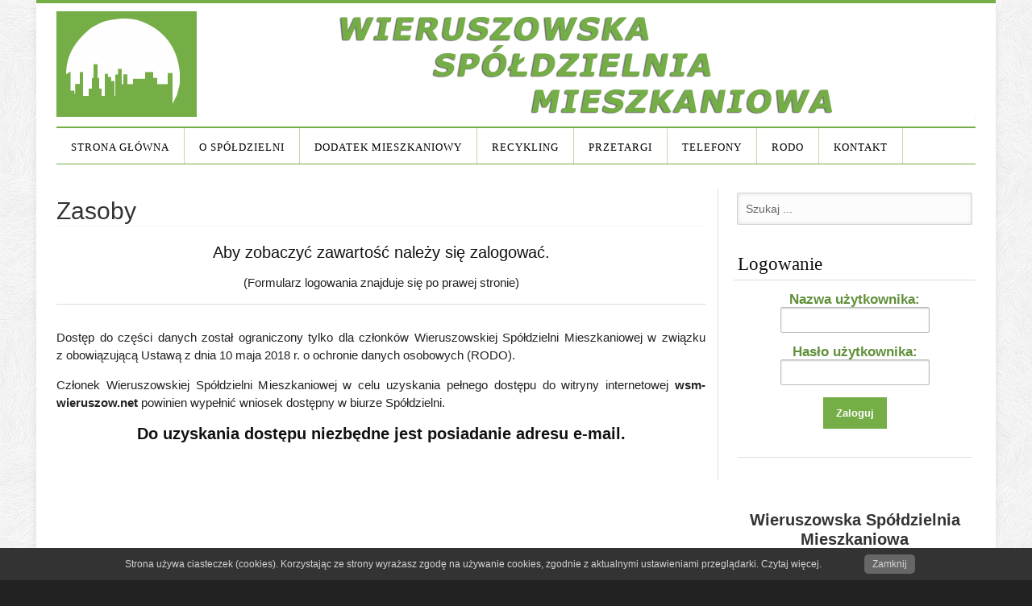

--- FILE ---
content_type: text/html; charset=UTF-8
request_url: http://wsm-wieruszow.net/uchwaly/
body_size: 8482
content:
<!DOCTYPE html>
<html lang="pl-PL">
<head>	
<!-- Meta info -->
<meta charset="UTF-8" />
<meta name="viewport" content="width=device-width, initial-scale=1, maximum-scale=1" />
<!-- Title -->
<title>Zasoby | Wieruszowska Spółdzielnia Mieszkaniowa</title>
<link rel="profile" href="http://gmpg.org/xfn/11" />
 
<link rel="shortcut icon" href="http://wsm-wieruszow.net/wp-content/uploads/2014/04/favicon.ico" /> <link rel="pingback" href="http://wsm-wieruszow.net/xmlrpc.php" />
 
<meta name='robots' content='max-image-preview:large' />
<link rel='dns-prefetch' href='//fonts.googleapis.com' />
<link rel="alternate" type="application/rss+xml" title="Wieruszowska Spółdzielnia Mieszkaniowa &raquo; Kanał z wpisami" href="http://wsm-wieruszow.net/feed/" />
<link rel="alternate" type="application/rss+xml" title="Wieruszowska Spółdzielnia Mieszkaniowa &raquo; Kanał z komentarzami" href="http://wsm-wieruszow.net/comments/feed/" />
<link rel="alternate" title="oEmbed (JSON)" type="application/json+oembed" href="http://wsm-wieruszow.net/wp-json/oembed/1.0/embed?url=http%3A%2F%2Fwsm-wieruszow.net%2Fuchwaly%2F" />
<link rel="alternate" title="oEmbed (XML)" type="text/xml+oembed" href="http://wsm-wieruszow.net/wp-json/oembed/1.0/embed?url=http%3A%2F%2Fwsm-wieruszow.net%2Fuchwaly%2F&#038;format=xml" />
<style id='wp-img-auto-sizes-contain-inline-css' type='text/css'>
img:is([sizes=auto i],[sizes^="auto," i]){contain-intrinsic-size:3000px 1500px}
/*# sourceURL=wp-img-auto-sizes-contain-inline-css */
</style>
<link rel='stylesheet' id='colorbox-theme2-css' href='http://wsm-wieruszow.net/wp-content/plugins/jquery-colorbox/themes/theme2/colorbox.css?ver=4.6.2' type='text/css' media='screen' />
<style id='wp-emoji-styles-inline-css' type='text/css'>

	img.wp-smiley, img.emoji {
		display: inline !important;
		border: none !important;
		box-shadow: none !important;
		height: 1em !important;
		width: 1em !important;
		margin: 0 0.07em !important;
		vertical-align: -0.1em !important;
		background: none !important;
		padding: 0 !important;
	}
/*# sourceURL=wp-emoji-styles-inline-css */
</style>
<link rel='stylesheet' id='wp-block-library-css' href='http://wsm-wieruszow.net/wp-includes/css/dist/block-library/style.min.css?ver=6.9' type='text/css' media='all' />
<style id='global-styles-inline-css' type='text/css'>
:root{--wp--preset--aspect-ratio--square: 1;--wp--preset--aspect-ratio--4-3: 4/3;--wp--preset--aspect-ratio--3-4: 3/4;--wp--preset--aspect-ratio--3-2: 3/2;--wp--preset--aspect-ratio--2-3: 2/3;--wp--preset--aspect-ratio--16-9: 16/9;--wp--preset--aspect-ratio--9-16: 9/16;--wp--preset--color--black: #000000;--wp--preset--color--cyan-bluish-gray: #abb8c3;--wp--preset--color--white: #ffffff;--wp--preset--color--pale-pink: #f78da7;--wp--preset--color--vivid-red: #cf2e2e;--wp--preset--color--luminous-vivid-orange: #ff6900;--wp--preset--color--luminous-vivid-amber: #fcb900;--wp--preset--color--light-green-cyan: #7bdcb5;--wp--preset--color--vivid-green-cyan: #00d084;--wp--preset--color--pale-cyan-blue: #8ed1fc;--wp--preset--color--vivid-cyan-blue: #0693e3;--wp--preset--color--vivid-purple: #9b51e0;--wp--preset--gradient--vivid-cyan-blue-to-vivid-purple: linear-gradient(135deg,rgb(6,147,227) 0%,rgb(155,81,224) 100%);--wp--preset--gradient--light-green-cyan-to-vivid-green-cyan: linear-gradient(135deg,rgb(122,220,180) 0%,rgb(0,208,130) 100%);--wp--preset--gradient--luminous-vivid-amber-to-luminous-vivid-orange: linear-gradient(135deg,rgb(252,185,0) 0%,rgb(255,105,0) 100%);--wp--preset--gradient--luminous-vivid-orange-to-vivid-red: linear-gradient(135deg,rgb(255,105,0) 0%,rgb(207,46,46) 100%);--wp--preset--gradient--very-light-gray-to-cyan-bluish-gray: linear-gradient(135deg,rgb(238,238,238) 0%,rgb(169,184,195) 100%);--wp--preset--gradient--cool-to-warm-spectrum: linear-gradient(135deg,rgb(74,234,220) 0%,rgb(151,120,209) 20%,rgb(207,42,186) 40%,rgb(238,44,130) 60%,rgb(251,105,98) 80%,rgb(254,248,76) 100%);--wp--preset--gradient--blush-light-purple: linear-gradient(135deg,rgb(255,206,236) 0%,rgb(152,150,240) 100%);--wp--preset--gradient--blush-bordeaux: linear-gradient(135deg,rgb(254,205,165) 0%,rgb(254,45,45) 50%,rgb(107,0,62) 100%);--wp--preset--gradient--luminous-dusk: linear-gradient(135deg,rgb(255,203,112) 0%,rgb(199,81,192) 50%,rgb(65,88,208) 100%);--wp--preset--gradient--pale-ocean: linear-gradient(135deg,rgb(255,245,203) 0%,rgb(182,227,212) 50%,rgb(51,167,181) 100%);--wp--preset--gradient--electric-grass: linear-gradient(135deg,rgb(202,248,128) 0%,rgb(113,206,126) 100%);--wp--preset--gradient--midnight: linear-gradient(135deg,rgb(2,3,129) 0%,rgb(40,116,252) 100%);--wp--preset--font-size--small: 13px;--wp--preset--font-size--medium: 20px;--wp--preset--font-size--large: 36px;--wp--preset--font-size--x-large: 42px;--wp--preset--spacing--20: 0.44rem;--wp--preset--spacing--30: 0.67rem;--wp--preset--spacing--40: 1rem;--wp--preset--spacing--50: 1.5rem;--wp--preset--spacing--60: 2.25rem;--wp--preset--spacing--70: 3.38rem;--wp--preset--spacing--80: 5.06rem;--wp--preset--shadow--natural: 6px 6px 9px rgba(0, 0, 0, 0.2);--wp--preset--shadow--deep: 12px 12px 50px rgba(0, 0, 0, 0.4);--wp--preset--shadow--sharp: 6px 6px 0px rgba(0, 0, 0, 0.2);--wp--preset--shadow--outlined: 6px 6px 0px -3px rgb(255, 255, 255), 6px 6px rgb(0, 0, 0);--wp--preset--shadow--crisp: 6px 6px 0px rgb(0, 0, 0);}:where(.is-layout-flex){gap: 0.5em;}:where(.is-layout-grid){gap: 0.5em;}body .is-layout-flex{display: flex;}.is-layout-flex{flex-wrap: wrap;align-items: center;}.is-layout-flex > :is(*, div){margin: 0;}body .is-layout-grid{display: grid;}.is-layout-grid > :is(*, div){margin: 0;}:where(.wp-block-columns.is-layout-flex){gap: 2em;}:where(.wp-block-columns.is-layout-grid){gap: 2em;}:where(.wp-block-post-template.is-layout-flex){gap: 1.25em;}:where(.wp-block-post-template.is-layout-grid){gap: 1.25em;}.has-black-color{color: var(--wp--preset--color--black) !important;}.has-cyan-bluish-gray-color{color: var(--wp--preset--color--cyan-bluish-gray) !important;}.has-white-color{color: var(--wp--preset--color--white) !important;}.has-pale-pink-color{color: var(--wp--preset--color--pale-pink) !important;}.has-vivid-red-color{color: var(--wp--preset--color--vivid-red) !important;}.has-luminous-vivid-orange-color{color: var(--wp--preset--color--luminous-vivid-orange) !important;}.has-luminous-vivid-amber-color{color: var(--wp--preset--color--luminous-vivid-amber) !important;}.has-light-green-cyan-color{color: var(--wp--preset--color--light-green-cyan) !important;}.has-vivid-green-cyan-color{color: var(--wp--preset--color--vivid-green-cyan) !important;}.has-pale-cyan-blue-color{color: var(--wp--preset--color--pale-cyan-blue) !important;}.has-vivid-cyan-blue-color{color: var(--wp--preset--color--vivid-cyan-blue) !important;}.has-vivid-purple-color{color: var(--wp--preset--color--vivid-purple) !important;}.has-black-background-color{background-color: var(--wp--preset--color--black) !important;}.has-cyan-bluish-gray-background-color{background-color: var(--wp--preset--color--cyan-bluish-gray) !important;}.has-white-background-color{background-color: var(--wp--preset--color--white) !important;}.has-pale-pink-background-color{background-color: var(--wp--preset--color--pale-pink) !important;}.has-vivid-red-background-color{background-color: var(--wp--preset--color--vivid-red) !important;}.has-luminous-vivid-orange-background-color{background-color: var(--wp--preset--color--luminous-vivid-orange) !important;}.has-luminous-vivid-amber-background-color{background-color: var(--wp--preset--color--luminous-vivid-amber) !important;}.has-light-green-cyan-background-color{background-color: var(--wp--preset--color--light-green-cyan) !important;}.has-vivid-green-cyan-background-color{background-color: var(--wp--preset--color--vivid-green-cyan) !important;}.has-pale-cyan-blue-background-color{background-color: var(--wp--preset--color--pale-cyan-blue) !important;}.has-vivid-cyan-blue-background-color{background-color: var(--wp--preset--color--vivid-cyan-blue) !important;}.has-vivid-purple-background-color{background-color: var(--wp--preset--color--vivid-purple) !important;}.has-black-border-color{border-color: var(--wp--preset--color--black) !important;}.has-cyan-bluish-gray-border-color{border-color: var(--wp--preset--color--cyan-bluish-gray) !important;}.has-white-border-color{border-color: var(--wp--preset--color--white) !important;}.has-pale-pink-border-color{border-color: var(--wp--preset--color--pale-pink) !important;}.has-vivid-red-border-color{border-color: var(--wp--preset--color--vivid-red) !important;}.has-luminous-vivid-orange-border-color{border-color: var(--wp--preset--color--luminous-vivid-orange) !important;}.has-luminous-vivid-amber-border-color{border-color: var(--wp--preset--color--luminous-vivid-amber) !important;}.has-light-green-cyan-border-color{border-color: var(--wp--preset--color--light-green-cyan) !important;}.has-vivid-green-cyan-border-color{border-color: var(--wp--preset--color--vivid-green-cyan) !important;}.has-pale-cyan-blue-border-color{border-color: var(--wp--preset--color--pale-cyan-blue) !important;}.has-vivid-cyan-blue-border-color{border-color: var(--wp--preset--color--vivid-cyan-blue) !important;}.has-vivid-purple-border-color{border-color: var(--wp--preset--color--vivid-purple) !important;}.has-vivid-cyan-blue-to-vivid-purple-gradient-background{background: var(--wp--preset--gradient--vivid-cyan-blue-to-vivid-purple) !important;}.has-light-green-cyan-to-vivid-green-cyan-gradient-background{background: var(--wp--preset--gradient--light-green-cyan-to-vivid-green-cyan) !important;}.has-luminous-vivid-amber-to-luminous-vivid-orange-gradient-background{background: var(--wp--preset--gradient--luminous-vivid-amber-to-luminous-vivid-orange) !important;}.has-luminous-vivid-orange-to-vivid-red-gradient-background{background: var(--wp--preset--gradient--luminous-vivid-orange-to-vivid-red) !important;}.has-very-light-gray-to-cyan-bluish-gray-gradient-background{background: var(--wp--preset--gradient--very-light-gray-to-cyan-bluish-gray) !important;}.has-cool-to-warm-spectrum-gradient-background{background: var(--wp--preset--gradient--cool-to-warm-spectrum) !important;}.has-blush-light-purple-gradient-background{background: var(--wp--preset--gradient--blush-light-purple) !important;}.has-blush-bordeaux-gradient-background{background: var(--wp--preset--gradient--blush-bordeaux) !important;}.has-luminous-dusk-gradient-background{background: var(--wp--preset--gradient--luminous-dusk) !important;}.has-pale-ocean-gradient-background{background: var(--wp--preset--gradient--pale-ocean) !important;}.has-electric-grass-gradient-background{background: var(--wp--preset--gradient--electric-grass) !important;}.has-midnight-gradient-background{background: var(--wp--preset--gradient--midnight) !important;}.has-small-font-size{font-size: var(--wp--preset--font-size--small) !important;}.has-medium-font-size{font-size: var(--wp--preset--font-size--medium) !important;}.has-large-font-size{font-size: var(--wp--preset--font-size--large) !important;}.has-x-large-font-size{font-size: var(--wp--preset--font-size--x-large) !important;}
/*# sourceURL=global-styles-inline-css */
</style>

<style id='classic-theme-styles-inline-css' type='text/css'>
/*! This file is auto-generated */
.wp-block-button__link{color:#fff;background-color:#32373c;border-radius:9999px;box-shadow:none;text-decoration:none;padding:calc(.667em + 2px) calc(1.333em + 2px);font-size:1.125em}.wp-block-file__button{background:#32373c;color:#fff;text-decoration:none}
/*# sourceURL=/wp-includes/css/classic-themes.min.css */
</style>
<link rel='stylesheet' id='pronamic_cookie_style-css' href='http://wsm-wieruszow.net/wp-content/plugins/pronamic-cookies/assets/pronamic-cookie-law-style.css?ver=6.9' type='text/css' media='all' />
<link rel='stylesheet' id='style-css' href='http://wsm-wieruszow.net/wp-content/themes/sliver-mag-lite/style.css?ver=6.9' type='text/css' media='all' />
<link rel='stylesheet' id='skeleton-css' href='http://wsm-wieruszow.net/wp-content/themes/sliver-mag-lite/css/skeleton.css?ver=6.9' type='text/css' media='all' />
<link rel='stylesheet' id='flex-css' href='http://wsm-wieruszow.net/wp-content/themes/sliver-mag-lite/css/flexslider.css?ver=6.9' type='text/css' media='all' />
<link rel='stylesheet' id='PT-sans-tp-css' href='http://fonts.googleapis.com/css?family=PT+Sans%7COswald%3A400%2C700&#038;ver=6.9' type='text/css' media='all' />
<script type="text/javascript" src="http://wsm-wieruszow.net/wp-includes/js/jquery/jquery.min.js?ver=3.7.1" id="jquery-core-js"></script>
<script type="text/javascript" src="http://wsm-wieruszow.net/wp-includes/js/jquery/jquery-migrate.min.js?ver=3.4.1" id="jquery-migrate-js"></script>
<script type="text/javascript" id="colorbox-js-extra">
/* <![CDATA[ */
var jQueryColorboxSettingsArray = {"jQueryColorboxVersion":"4.6.2","colorboxInline":"false","colorboxIframe":"false","colorboxGroupId":"","colorboxTitle":"","colorboxWidth":"false","colorboxHeight":"false","colorboxMaxWidth":"false","colorboxMaxHeight":"false","colorboxSlideshow":"false","colorboxSlideshowAuto":"false","colorboxScalePhotos":"false","colorboxPreloading":"false","colorboxOverlayClose":"true","colorboxLoop":"true","colorboxEscKey":"true","colorboxArrowKey":"true","colorboxScrolling":"true","colorboxOpacity":"0.85","colorboxTransition":"elastic","colorboxSpeed":"350","colorboxSlideshowSpeed":"2500","colorboxClose":"zamknij","colorboxNext":"nast\u0119pne","colorboxPrevious":"poprzednie","colorboxSlideshowStart":"zacznij pokaz slajd\u00f3w","colorboxSlideshowStop":"zatrzymaj pokaz slajd\u00f3w","colorboxCurrent":"{current} z {total} obraz\u00f3w","colorboxXhrError":"This content failed to load.","colorboxImgError":"This image failed to load.","colorboxImageMaxWidth":"false","colorboxImageMaxHeight":"80%","colorboxImageHeight":"false","colorboxImageWidth":"false","colorboxLinkHeight":"false","colorboxLinkWidth":"false","colorboxInitialHeight":"100","colorboxInitialWidth":"300","autoColorboxJavaScript":"","autoHideFlash":"true","autoColorbox":"","autoColorboxGalleries":"true","addZoomOverlay":"","useGoogleJQuery":"","colorboxAddClassToLinks":""};
//# sourceURL=colorbox-js-extra
/* ]]> */
</script>
<script type="text/javascript" src="http://wsm-wieruszow.net/wp-content/plugins/jquery-colorbox/js/jquery.colorbox-min.js?ver=1.4.33" id="colorbox-js"></script>
<script type="text/javascript" src="http://wsm-wieruszow.net/wp-content/plugins/jquery-colorbox/js/jquery-colorbox-wrapper-min.js?ver=4.6.2" id="colorbox-wrapper-js"></script>
<script type="text/javascript" id="pronamic_cookie_js-js-extra">
/* <![CDATA[ */
var Pronamic_Cookies_Vars = {"cookie":{"path":"/","expires":"Tue, 26 Jan 2027 09:41:45 GMT"}};
//# sourceURL=pronamic_cookie_js-js-extra
/* ]]> */
</script>
<script type="text/javascript" src="http://wsm-wieruszow.net/wp-content/plugins/pronamic-cookies/assets/pronamic-cookie-law.js?ver=6.9" id="pronamic_cookie_js-js"></script>
<script type="text/javascript" src="http://wsm-wieruszow.net/wp-content/themes/sliver-mag-lite/js/jquery.flexslider-min.js?ver=6.9" id="flexslider-js"></script>
<script type="text/javascript" src="http://wsm-wieruszow.net/wp-content/themes/sliver-mag-lite/js/jquery.mobilemenu.min.js?ver=6.9" id="jquery.mobilemenu.min-js"></script>
<script type="text/javascript" src="http://wsm-wieruszow.net/wp-content/themes/sliver-mag-lite/js/jquery.easing.1.3.js?ver=6.9" id="easing-js"></script>
<link rel="https://api.w.org/" href="http://wsm-wieruszow.net/wp-json/" /><link rel="alternate" title="JSON" type="application/json" href="http://wsm-wieruszow.net/wp-json/wp/v2/pages/30" /><link rel="EditURI" type="application/rsd+xml" title="RSD" href="http://wsm-wieruszow.net/xmlrpc.php?rsd" />
<meta name="generator" content="WordPress 6.9" />
<link rel="canonical" href="http://wsm-wieruszow.net/uchwaly/" />
<link rel='shortlink' href='http://wsm-wieruszow.net/?p=30' />
 
</head>  

<body class="wp-singular page-template-default page page-id-30 wp-theme-sliver-mag-lite"> 

<!-- #tp-site-wrap -->	
<div id="tp-site-wrap" class="container clearfix"> 
  <!-- /#Header --> 
<div id="tp-site-wrap-container"> 

<div id="header">	
	<div id="head-content" class="clearfix ">
 	 
			<!-- Logo --> 
			<div id="logo">   
				  <a href="http://wsm-wieruszow.net/" title="Wieruszowska Spółdzielnia Mieszkaniowa" rel="home"><img src="http://wsm-wieruszow.net/wp-content/uploads/2014/05/logos.png" alt="Wieruszowska Spółdzielnia Mieszkaniowa" /></a>    
				   

			</div>	 
<div><img alt="" src="http://wsm-wieruszow.net/wp-content/themes/sliver-mag-lite/images/napis.png" style="margin: 0 auto;"></div>	
			<!-- /#Logo -->
 		
  					<!-- Header Ad -->
 		<div id="header-banner468" class="clearfix">
 			</div>
 
		<!-- /#Header Ad -->
	 	
 	</div>	
</div>
<!-- /#Header --> 

   	<!-- #CatNav secondary -->  
<div id="catnav" class="secondary">	
		<ul id="catmenu" class="catnav  container clearfix"><li id="menu-item-187" class="menu-item menu-item-type-custom menu-item-object-custom menu-item-home menu-item-187"><a href="http://wsm-wieruszow.net">Strona główna</a></li>
<li id="menu-item-50" class="menu-item menu-item-type-post_type menu-item-object-page current-menu-ancestor current-menu-parent current_page_parent current_page_ancestor menu-item-has-children menu-item-50"><a href="http://wsm-wieruszow.net/o-spoldzielni/">O&nbsp;spółdzielni</a>
<ul class="sub-menu">
	<li id="menu-item-47" class="menu-item menu-item-type-post_type menu-item-object-page menu-item-47"><a href="http://wsm-wieruszow.net/wladze-spoldzielni/">Zarząd Spółdzielni</a></li>
	<li id="menu-item-46" class="menu-item menu-item-type-post_type menu-item-object-page menu-item-46"><a href="http://wsm-wieruszow.net/rada-nadzorcza/">Rada Nadzorcza</a></li>
	<li id="menu-item-45" class="menu-item menu-item-type-post_type menu-item-object-page menu-item-45"><a href="http://wsm-wieruszow.net/statut/">Statut</a></li>
	<li id="menu-item-44" class="menu-item menu-item-type-post_type menu-item-object-page menu-item-44"><a href="http://wsm-wieruszow.net/regulaminy/">Regulaminy</a></li>
	<li id="menu-item-42" class="menu-item menu-item-type-post_type menu-item-object-page menu-item-42"><a href="http://wsm-wieruszow.net/uchwaly-2/">Uchwały</a></li>
	<li id="menu-item-43" class="menu-item menu-item-type-post_type menu-item-object-page current-menu-item page_item page-item-30 current_page_item menu-item-43"><a href="http://wsm-wieruszow.net/uchwaly/" aria-current="page">Zasoby</a></li>
	<li id="menu-item-222" class="menu-item menu-item-type-post_type menu-item-object-page menu-item-222"><a href="http://wsm-wieruszow.net/skladniki-oplat/">Składniki opłat</a></li>
	<li id="menu-item-635" class="menu-item menu-item-type-post_type menu-item-object-page menu-item-635"><a href="http://wsm-wieruszow.net/lustracja/">Lustracja</a></li>
	<li id="menu-item-148" class="menu-item menu-item-type-post_type menu-item-object-page menu-item-148"><a href="http://wsm-wieruszow.net/cookies/">Polityka cookies</a></li>
</ul>
</li>
<li id="menu-item-67" class="menu-item menu-item-type-post_type menu-item-object-page menu-item-67"><a href="http://wsm-wieruszow.net/dodatek-mieszkaniowy/">Dodatek mieszkaniowy</a></li>
<li id="menu-item-262" class="menu-item menu-item-type-post_type menu-item-object-page menu-item-262"><a href="http://wsm-wieruszow.net/recykling/">Recykling</a></li>
<li id="menu-item-60" class="menu-item menu-item-type-taxonomy menu-item-object-category menu-item-60"><a href="http://wsm-wieruszow.net/category/przetargi/">Przetargi</a></li>
<li id="menu-item-139" class="menu-item menu-item-type-post_type menu-item-object-page menu-item-139"><a href="http://wsm-wieruszow.net/telefony/">Telefony</a></li>
<li id="menu-item-485" class="menu-item menu-item-type-post_type menu-item-object-page menu-item-privacy-policy menu-item-485"><a rel="privacy-policy" href="http://wsm-wieruszow.net/polityka-prywatnosci/">RODO</a></li>
<li id="menu-item-19" class="menu-item menu-item-type-post_type menu-item-object-page menu-item-19"><a href="http://wsm-wieruszow.net/kontakt/">Kontakt</a></li>
</ul></div> 
	 
  	<!--[if lt IE 8]>
		<div class="msgnote"> 
			Your browser is <em>too old!</em> <a rel="nofollow" href="http://browsehappy.com/">Upgrade to a different browser</a> to experience this site. 
		</div>
	<![endif]-->
<!-- #tp-section-wrap-->
<div id="tp-section-wrap" class="clearfix">
    	
	<!-- /blocks Left-->
		<div id="tp-section-left" class="eleven columns post-30 page type-page status-publish hentry">	 		
		
		
		<!-- .post-content-->
		<div class="post-content">
   
   		<!--/.post-outer -->
			<div class="post-outer clearfix">
  				<!--.post-title-->
 				  <div class="post-title"><h1 class="entry-title">Zasoby</h1></div>
				  <!--/.post-title-->
 			 <!-- .post_content -->
			  <div class = 'post_content entry-content'>
 					<div class="members-access-error">
<h4 style="text-align: center">Aby zobaczyć zawartość należy się zalogować.</h4>
<p style="text-align: center">(Formularz logowania znajduje się po&nbsp;prawej stronie)</p>
<hr />
<p style="text-align: justify">Dostęp do&nbsp;części danych został ograniczony tylko&nbsp;dla członków Wieruszowskiej Spółdzielni Mieszkaniowej w&nbsp;związku z&nbsp;obowiązującą Ustawą z&nbsp;dnia 10 maja 2018&nbsp;r. o&nbsp;ochronie danych osobowych (RODO).</p>
<p style="text-align: justify">Członek Wieruszowskiej Spółdzielni Mieszkaniowej w&nbsp;celu uzyskania pełnego dostępu do&nbsp;witryny internetowej <strong>wsm-wieruszow.net</strong> powinien wypełnić wniosek dostępny w&nbsp;biurze Spółdzielni.</p>
<h4 style="text-align: center"><strong>Do&nbsp;uzyskania dostępu niezbędne jest posiadanie adresu e-mail.</strong></h4>
</div> 					<div class="clear"></div>
				 
			 </div>	
			 <!-- /.post_content -->
					 
  					<div class='clear'></div>
			</div>
		<!--/.post-outer -->
 
		</div>
		<!-- post-content-->
  

  							
			</div>
			<!-- /blocks Left -or -right -->
 			
 			
<!--#Sidebar 2-->

<!-- /#Sidebar 2-->						
<!--#Sidebar 2-->
<aside id="sidebar" class="six columns  clearfix">
<div id="search-2" class="sidebar-widget widget_search"><!-- Search form-->
<form method="get" class="searchform" action="http://wsm-wieruszow.net/">
	<input class="searchfield" type="text" name="s" id="s" value="Szukaj ..." onfocus="if (this.value == 'Szukaj ...') {this.value = '';}" onblur="if (this.value == '') {this.value = 'Szukaj ...';}">
	 
</form></div><div id="members-widget-login-2" class="sidebar-widget login"><h3 class="widget-head">Logowanie</h3><div class="members-login-form"><form name="loginform" id="loginform" action="http://wsm-wieruszow.net/login/" method="post"><p class="login-username">
				<label for="user_login">Nazwa użytkownika:</label>
				<input type="text" name="log" id="user_login" autocomplete="username" class="input" value="" size="20" />
			</p><p class="login-password">
				<label for="user_pass">Hasło użytkownika:</label>
				<input type="password" name="pwd" id="user_pass" autocomplete="current-password" spellcheck="false" class="input" value="" size="20" />
			</p><p class="login-submit">
				<input type="submit" name="wp-submit" id="wp-submit" class="button button-primary" value="Zaloguj" />
				<input type="hidden" name="redirect_to" value="http://wsm-wieruszow.net/uchwaly/" />
			</p><input type="hidden" name="members_redirect_to" value="1" /></form></div></div><div id="custom_html-2" class="widget_text sidebar-widget widget_custom_html"><div class="textwidget custom-html-widget"><hr /></div></div><div id="text-4" class="sidebar-widget widget_text">			<div class="textwidget"><p style="text-align: center; font-size: 20px; line-height: 1.2em;"><strong>Wieruszowska Spółdzielnia Mieszkaniowa</strong></p>
<p style="text-align: center;">98-400 Wieruszów<br />
ul. Waryńskiego 37<br />
tel./faks <strong>62 784 16 22</strong><br />
tel. 62 784 10 66</p>
<p style="text-align: center;">e-mail: <strong><a href="mailto:biuro@wsm-wieruszow.net">biuro@wsm-wieruszow.net</a></strong></p>
<p style="text-align: center;">Godziny urzędowania<br />
<strong>poniedziałek – piątek <br /> od&nbsp;7.00 do&nbsp;15.00</strong></p></div>
		</div><div id="text-6" class="sidebar-widget widget_text"><h3 class="widget-head">Recykling</h3>			<div class="textwidget"><p style="text-align: center; font-size: 1.4em;  line-height: 1.3em;"><a style="color: red;" href="http://wsm-wieruszow.net/wp-content/uploads/2020/04/wsm-oswiadczenie-smieci.pdf">Oświadczenie właściciela lokalu,<br />lokatora lub&nbsp;najemcy w&nbsp;sprawie<br />liczby osób zamieszkałych<br />w&nbsp;lokalu mieszkalnym <strong>(pdf)</strong></a></p>
</div>
		</div><div id="text-8" class="sidebar-widget widget_text"><h3 class="widget-head">Porządek Domowy</h3>			<div class="textwidget"><p style="text-align: center; font-size: 1.4em; line-height: 1.2em;"><a style="color: #61903b;" href="http://wsm-wieruszow.net/wp-content/uploads/2020/07/wsm-regulamin-porzadku-domowego.pdf">Regulamin Porządku Domowego Wieruszowskiej Spółdzielni Mieszkaniowej w&nbsp;Wieruszowie  <strong>(pdf)</strong></a></p>
</div>
		</div><div id="text-7" class="sidebar-widget widget_text"><h3 class="widget-head">Parking</h3>			<div class="textwidget"><p style="text-align: center; font-size: 1.4em; line-height: 1.2em;"><a style="color: #61903b;" href="http://wsm-wieruszow.net/wp-content/uploads/2020/07/wsm-regulamin-niestrzezonego-platnego-parkingu.pdf">Regulamin niestrzeżonego<br />płatnego parkingu <strong>(pdf)</strong></a></p>
</div>
		</div><div id="text-2" class="sidebar-widget widget_text"><h3 class="widget-head">Ważne telefony</h3>			<div class="textwidget"><p>Telefon alarmowy: <strong>112</strong><br />
Pogotowie Ratunkowe: <strong>999</strong><br />
Straż Pożarna: <strong>998</strong><br />
Policja: <strong>997 </strong>lub&nbsp;<strong>47 84 56 211</strong><br />
Pogotowie Energetyczne: <strong>62 784 10 91</strong><br />
Pogotowie Wodno-Kanalizacyjne: <strong>62 784 16 89</strong></p>
</div>
		</div><div id="text-3" class="sidebar-widget widget_text"><h3 class="widget-head">Awarie i&nbsp;usterki</h3>			<div class="textwidget"><p>w&nbsp;godzinach urzędowania: <strong>62 784 16 22</strong> po&nbsp;godzinach urzędowania i&nbsp;w&nbsp;dni wolne od&nbsp;pracy:<br />
&#8211; Konserwator hydraulik: <strong>505 908 454</strong><br />
&#8211; Konserwator elektryk: <strong>668 128 923<br />
</strong>&#8211; Administracja: <strong>502 471 820</strong></p>
</div>
		</div></aside> 
<!-- /#Sidebar 2-->						
 
</div>
<!--/#tp-section-wrap-->
 
 </div>
 <!--/#tp-site-wrap-container -->
 </div>
 <!--/#tp-site-wrap -->
 
 
<!-- #footer-->
 <div id="footer" class="container clearfix">
  <div class="foot-wrap container">  
	  <p class="copyright">Wieruszowska Spółdzielnia Mieszkaniowa&nbsp; &copy;&nbsp;2014-2026</p>
	  <p class="credit">Designed by <a title="ThemePacific" href="http://themepacific.com" target="_blank">ThemePacific</a> | Wdrożenie <a href="http://www.rkowalczyk.pl/" target="_blank">R.Kowalczyk</p>
  </div></div><!--/#Footer -->
 
   <script type="speculationrules">
{"prefetch":[{"source":"document","where":{"and":[{"href_matches":"/*"},{"not":{"href_matches":["/wp-*.php","/wp-admin/*","/wp-content/uploads/*","/wp-content/*","/wp-content/plugins/*","/wp-content/themes/sliver-mag-lite/*","/*\\?(.+)"]}},{"not":{"selector_matches":"a[rel~=\"nofollow\"]"}},{"not":{"selector_matches":".no-prefetch, .no-prefetch a"}}]},"eagerness":"conservative"}]}
</script>
<div id="pronamic_cookie_holder" class='pronamic_cookie_position_bottom '>
	<p>
					<a href="http://wsm-wieruszow.net/cookies/" target="_blank">Strona używa ciasteczek (cookies). Korzystając ze strony wyrażasz zgodę na używanie cookies, zgodnie z aktualnymi ustawieniami przeglądarki. Czytaj więcej.</a>
		
		<a class='pronamic_cookie_close_button'>Zamknij</a>
	</p>
</div><script type="text/javascript" src="http://wsm-wieruszow.net/wp-includes/js/jquery/ui/core.min.js?ver=1.13.3" id="jquery-ui-core-js"></script>
<script type="text/javascript" src="http://wsm-wieruszow.net/wp-content/themes/sliver-mag-lite/js/tpcrn_scripts.js?ver=1.0" id="themepacific.script-js"></script>
<script type="text/javascript" src="http://wsm-wieruszow.net/wp-content/themes/sliver-mag-lite/js/html5.js?ver=6.9" id="html5-js"></script>
<script type="text/javascript" src="http://wsm-wieruszow.net/wp-content/themes/sliver-mag-lite/js/css3-mediaqueries.js?ver=6.9" id="css3-mediaqueries-js"></script>
<script id="wp-emoji-settings" type="application/json">
{"baseUrl":"https://s.w.org/images/core/emoji/17.0.2/72x72/","ext":".png","svgUrl":"https://s.w.org/images/core/emoji/17.0.2/svg/","svgExt":".svg","source":{"concatemoji":"http://wsm-wieruszow.net/wp-includes/js/wp-emoji-release.min.js?ver=6.9"}}
</script>
<script type="module">
/* <![CDATA[ */
/*! This file is auto-generated */
const a=JSON.parse(document.getElementById("wp-emoji-settings").textContent),o=(window._wpemojiSettings=a,"wpEmojiSettingsSupports"),s=["flag","emoji"];function i(e){try{var t={supportTests:e,timestamp:(new Date).valueOf()};sessionStorage.setItem(o,JSON.stringify(t))}catch(e){}}function c(e,t,n){e.clearRect(0,0,e.canvas.width,e.canvas.height),e.fillText(t,0,0);t=new Uint32Array(e.getImageData(0,0,e.canvas.width,e.canvas.height).data);e.clearRect(0,0,e.canvas.width,e.canvas.height),e.fillText(n,0,0);const a=new Uint32Array(e.getImageData(0,0,e.canvas.width,e.canvas.height).data);return t.every((e,t)=>e===a[t])}function p(e,t){e.clearRect(0,0,e.canvas.width,e.canvas.height),e.fillText(t,0,0);var n=e.getImageData(16,16,1,1);for(let e=0;e<n.data.length;e++)if(0!==n.data[e])return!1;return!0}function u(e,t,n,a){switch(t){case"flag":return n(e,"\ud83c\udff3\ufe0f\u200d\u26a7\ufe0f","\ud83c\udff3\ufe0f\u200b\u26a7\ufe0f")?!1:!n(e,"\ud83c\udde8\ud83c\uddf6","\ud83c\udde8\u200b\ud83c\uddf6")&&!n(e,"\ud83c\udff4\udb40\udc67\udb40\udc62\udb40\udc65\udb40\udc6e\udb40\udc67\udb40\udc7f","\ud83c\udff4\u200b\udb40\udc67\u200b\udb40\udc62\u200b\udb40\udc65\u200b\udb40\udc6e\u200b\udb40\udc67\u200b\udb40\udc7f");case"emoji":return!a(e,"\ud83e\u1fac8")}return!1}function f(e,t,n,a){let r;const o=(r="undefined"!=typeof WorkerGlobalScope&&self instanceof WorkerGlobalScope?new OffscreenCanvas(300,150):document.createElement("canvas")).getContext("2d",{willReadFrequently:!0}),s=(o.textBaseline="top",o.font="600 32px Arial",{});return e.forEach(e=>{s[e]=t(o,e,n,a)}),s}function r(e){var t=document.createElement("script");t.src=e,t.defer=!0,document.head.appendChild(t)}a.supports={everything:!0,everythingExceptFlag:!0},new Promise(t=>{let n=function(){try{var e=JSON.parse(sessionStorage.getItem(o));if("object"==typeof e&&"number"==typeof e.timestamp&&(new Date).valueOf()<e.timestamp+604800&&"object"==typeof e.supportTests)return e.supportTests}catch(e){}return null}();if(!n){if("undefined"!=typeof Worker&&"undefined"!=typeof OffscreenCanvas&&"undefined"!=typeof URL&&URL.createObjectURL&&"undefined"!=typeof Blob)try{var e="postMessage("+f.toString()+"("+[JSON.stringify(s),u.toString(),c.toString(),p.toString()].join(",")+"));",a=new Blob([e],{type:"text/javascript"});const r=new Worker(URL.createObjectURL(a),{name:"wpTestEmojiSupports"});return void(r.onmessage=e=>{i(n=e.data),r.terminate(),t(n)})}catch(e){}i(n=f(s,u,c,p))}t(n)}).then(e=>{for(const n in e)a.supports[n]=e[n],a.supports.everything=a.supports.everything&&a.supports[n],"flag"!==n&&(a.supports.everythingExceptFlag=a.supports.everythingExceptFlag&&a.supports[n]);var t;a.supports.everythingExceptFlag=a.supports.everythingExceptFlag&&!a.supports.flag,a.supports.everything||((t=a.source||{}).concatemoji?r(t.concatemoji):t.wpemoji&&t.twemoji&&(r(t.twemoji),r(t.wpemoji)))});
//# sourceURL=http://wsm-wieruszow.net/wp-includes/js/wp-emoji-loader.min.js
/* ]]> */
</script>
 </body>
 </html>


--- FILE ---
content_type: application/javascript
request_url: http://wsm-wieruszow.net/wp-content/themes/sliver-mag-lite/js/jquery.flexslider-min.js?ver=6.9
body_size: 5398
content:
/*
 * jQuery FlexSlider v2.2.0
 * Copyright 2012 WooThemes
 * Contributing Author: Tyler Smith
 */
 (function(e){if(typeof define==="function"&&define.amd){define(["jquery"],e)}else{e(jQuery)}})(function(e){e.flexslider=function(t,n){var r=e(t);r.vars=e.extend({},e.flexslider.defaults,n);var i=r.vars.namespace,s=("ontouchstart"in window||window.DocumentTouch&&document instanceof DocumentTouch)&&r.vars.touch,o="click touchend",u="",a,f=r.vars.direction==="vertical",l=r.vars.reverse,c=r.vars.itemWidth>0,h=r.vars.animation==="fade",p=r.vars.asNavFor!=="",d={};focused=true;e.data(t,"flexslider",r);d={init:function(){r.animating=false;r.currentSlide=r.vars.startAt;r.animatingTo=r.currentSlide;r.atEnd=r.currentSlide===0||r.currentSlide===r.last;r.containerSelector=r.vars.selector.substr(0,r.vars.selector.search(" "));r.slides=e(r.vars.selector,r);r.container=e(r.containerSelector,r);r.count=r.slides.length;r.syncExists=e(r.vars.sync).length>0;if(r.vars.animation==="slide")r.vars.animation="swing";r.prop=f?"top":"marginLeft";r.args={};r.manualPause=false;r.stopped=false;r.transitions=!r.vars.video&&!h&&r.vars.useCSS&&function(){var e=document.createElement("div"),t=["perspectiveProperty","WebkitPerspective","MozPerspective","OPerspective","msPerspective"];for(var n in t){if(e.style[t[n]]!==undefined){r.pfx=t[n].replace("Perspective","").toLowerCase();r.prop="-"+r.pfx+"-transform";return true}}return false}();if(r.vars.controlsContainer!=="")r.controlsContainer=e(r.vars.controlsContainer).length>0&&e(r.vars.controlsContainer);if(r.vars.manualControls!=="")r.manualControls=e(r.vars.manualControls).length>0&&e(r.vars.manualControls);if(r.vars.randomize){r.slides.sort(function(){return Math.round(Math.random())-.5});r.container.empty().append(r.slides)}r.doMath();if(p)d.asNav.setup();r.setup("init");if(r.vars.controlNav)d.controlNav.setup();if(r.vars.directionNav)d.directionNav.setup();if(r.vars.keyboard&&(e(r.containerSelector).length===1||r.vars.multipleKeyboard)){e(document).bind("keyup",function(e){var t=e.keyCode;if(!r.animating&&(t===39||t===37)){var n=t===39?r.getTarget("next"):t===37?r.getTarget("prev"):false;r.flexAnimate(n,r.vars.pauseOnAction)}})}if(r.vars.mousewheel){r.bind("mousewheel",function(e,t,n,i){e.preventDefault();var s=t<0?r.getTarget("next"):r.getTarget("prev");r.flexAnimate(s,r.vars.pauseOnAction)})}if(r.vars.pausePlay)d.pausePlay.setup();if(r.vars.slideshow){if(r.vars.pauseOnHover){r.hover(function(){if(!r.manualPlay&&!r.manualPause)r.pause()},function(){if(!r.manualPause&&!r.manualPlay&&!r.stopped)r.play()})}r.vars.initDelay>0?setTimeout(r.play,r.vars.initDelay):r.play()}if(s&&r.vars.touch)d.touch();if(!h||h&&r.vars.smoothHeight)e(window).bind("resize focus",d.resize);setTimeout(function(){r.vars.start(r)},200)},asNav:{setup:function(){r.asNav=true;r.animatingTo=Math.floor(r.currentSlide/r.move);r.currentItem=r.currentSlide;r.slides.removeClass(i+"active-slide").eq(r.currentItem).addClass(i+"active-slide");r.slides.click(function(t){t.preventDefault();var n=e(this),s=n.index();var o=n.offset().left-e(r).scrollLeft();if(o<=0&&n.hasClass(i+"active-slide")){r.flexAnimate(r.getTarget("prev"),true)}else if(!e(r.vars.asNavFor).data("flexslider").animating&&!n.hasClass(i+"active-slide")){r.direction=r.currentItem<s?"next":"prev";r.flexAnimate(s,r.vars.pauseOnAction,false,true,true)}})}},controlNav:{setup:function(){if(!r.manualControls){d.controlNav.setupPaging()}else{d.controlNav.setupManual()}},setupPaging:function(){var t=r.vars.controlNav==="thumbnails"?"control-thumbs":"control-paging",n=1,s;r.controlNavScaffold=e('<ol class="'+i+"control-nav "+i+t+'"></ol>');if(r.pagingCount>1){for(var a=0;a<r.pagingCount;a++){s=r.vars.controlNav==="thumbnails"?'<img src="'+r.slides.eq(a).attr("data-thumb")+'"/>':"<a>"+n+"</a>";r.controlNavScaffold.append("<li>"+s+"</li>");n++}}r.controlsContainer?e(r.controlsContainer).append(r.controlNavScaffold):r.append(r.controlNavScaffold);d.controlNav.set();d.controlNav.active();r.controlNavScaffold.delegate("a, img",o,function(t){t.preventDefault();if(u===""||u===t.type){var n=e(this),s=r.controlNav.index(n);if(!n.hasClass(i+"active")){r.direction=s>r.currentSlide?"next":"prev";r.flexAnimate(s,r.vars.pauseOnAction)}}if(u===""){u=t.type}d.setToClearWatchedEvent()})},setupManual:function(){r.controlNav=r.manualControls;d.controlNav.active();r.controlNav.bind(o,function(t){t.preventDefault();if(u===""||u===t.type){var n=e(this),s=r.controlNav.index(n);if(!n.hasClass(i+"active")){s>r.currentSlide?r.direction="next":r.direction="prev";r.flexAnimate(s,r.vars.pauseOnAction)}}if(u===""){u=t.type}d.setToClearWatchedEvent()})},set:function(){var t=r.vars.controlNav==="thumbnails"?"img":"a";r.controlNav=e("."+i+"control-nav li "+t,r.controlsContainer?r.controlsContainer:r)},active:function(){r.controlNav.removeClass(i+"active").eq(r.animatingTo).addClass(i+"active")},update:function(t,n){if(r.pagingCount>1&&t==="add"){r.controlNavScaffold.append(e("<li><a>"+r.count+"</a></li>"))}else if(r.pagingCount===1){r.controlNavScaffold.find("li").remove()}else{r.controlNav.eq(n).closest("li").remove()}d.controlNav.set();r.pagingCount>1&&r.pagingCount!==r.controlNav.length?r.update(n,t):d.controlNav.active()}},directionNav:{setup:function(){var t=e('<ul class="'+i+'direction-nav"><li><a class="'+i+'prev" href="#">'+r.vars.prevText+'</a></li><li><a class="'+i+'next" href="#">'+r.vars.nextText+"</a></li></ul>");if(r.controlsContainer){e(r.controlsContainer).append(t);r.directionNav=e("."+i+"direction-nav li a",r.controlsContainer)}else{r.append(t);r.directionNav=e("."+i+"direction-nav li a",r)}d.directionNav.update();r.directionNav.bind(o,function(t){t.preventDefault();var n;if(u===""||u===t.type){n=e(this).hasClass(i+"next")?r.getTarget("next"):r.getTarget("prev");r.flexAnimate(n,r.vars.pauseOnAction)}if(u===""){u=t.type}d.setToClearWatchedEvent()})},update:function(){var e=i+"disabled";if(r.pagingCount===1){r.directionNav.addClass(e).attr("tabindex","-1")}else if(!r.vars.animationLoop){if(r.animatingTo===0){r.directionNav.removeClass(e).filter("."+i+"prev").addClass(e).attr("tabindex","-1")}else if(r.animatingTo===r.last){r.directionNav.removeClass(e).filter("."+i+"next").addClass(e).attr("tabindex","-1")}else{r.directionNav.removeClass(e).removeAttr("tabindex")}}else{r.directionNav.removeClass(e).removeAttr("tabindex")}}},pausePlay:{setup:function(){var t=e('<div class="'+i+'pauseplay"><a></a></div>');if(r.controlsContainer){r.controlsContainer.append(t);r.pausePlay=e("."+i+"pauseplay a",r.controlsContainer)}else{r.append(t);r.pausePlay=e("."+i+"pauseplay a",r)}d.pausePlay.update(r.vars.slideshow?i+"pause":i+"play");r.pausePlay.bind(o,function(t){t.preventDefault();if(u===""||u===t.type){if(e(this).hasClass(i+"pause")){r.manualPause=true;r.manualPlay=false;r.pause()}else{r.manualPause=false;r.manualPlay=true;r.play()}}if(u===""){u=t.type}d.setToClearWatchedEvent()})},update:function(e){e==="play"?r.pausePlay.removeClass(i+"pause").addClass(i+"play").text(r.vars.playText):r.pausePlay.removeClass(i+"play").addClass(i+"pause").text(r.vars.pauseText)}},touch:function(){function p(o){if(r.animating){o.preventDefault()}else if(o.touches.length===1){r.pause();s=f?r.h:r.w;u=Number(new Date);i=c&&l&&r.animatingTo===r.last?0:c&&l?r.limit-(r.itemW+r.vars.itemMargin)*r.move*r.animatingTo:c&&r.currentSlide===r.last?r.limit:c?(r.itemW+r.vars.itemMargin)*r.move*r.currentSlide:l?(r.last-r.currentSlide+r.cloneOffset)*s:(r.currentSlide+r.cloneOffset)*s;e=f?o.touches[0].pageY:o.touches[0].pageX;n=f?o.touches[0].pageX:o.touches[0].pageY;t.addEventListener("touchmove",d,false);t.addEventListener("touchend",v,false)}}function d(t){o=f?e-t.touches[0].pageY:e-t.touches[0].pageX;a=f?Math.abs(o)<Math.abs(t.touches[0].pageX-n):Math.abs(o)<Math.abs(t.touches[0].pageY-n);if(!a||Number(new Date)-u>500){t.preventDefault();if(!h&&r.transitions){if(!r.vars.animationLoop){o=o/(r.currentSlide===0&&o<0||r.currentSlide===r.last&&o>0?Math.abs(o)/s+2:1)}r.setProps(i+o,"setTouch")}}}function v(f){t.removeEventListener("touchmove",d,false);if(r.animatingTo===r.currentSlide&&!a&&!(o===null)){var c=l?-o:o,p=c>0?r.getTarget("next"):r.getTarget("prev");if(r.canAdvance(p)&&(Number(new Date)-u<550&&Math.abs(c)>50||Math.abs(c)>s/2)){r.flexAnimate(p,r.vars.pauseOnAction)}else{if(!h)r.flexAnimate(r.currentSlide,r.vars.pauseOnAction,true)}}t.removeEventListener("touchend",v,false);e=null;n=null;o=null;i=null}var e,n,i,s,o,u,a=false;t.addEventListener("touchstart",p,false)},resize:function(){if(!r.animating&&r.is(":visible")){if(!c)r.doMath();if(h){d.smoothHeight()}else if(c){r.slides.width(r.computedW);r.update(r.pagingCount);r.setProps()}else if(f){r.viewport.height(r.h);r.setProps(r.h,"setTotal")}else{if(r.vars.smoothHeight)d.smoothHeight();r.newSlides.width(r.computedW);r.setProps(r.computedW,"setTotal")}}},smoothHeight:function(e){if(!f||h){var t=h?r:r.viewport;e?t.animate({height:r.slides.eq(r.animatingTo).height()},e):t.height(r.slides.eq(r.animatingTo).height())}},sync:function(t){var n=e(r.vars.sync).data("flexslider"),i=r.animatingTo;switch(t){case"animate":n.flexAnimate(i,r.vars.pauseOnAction,false,true);break;case"play":if(!n.playing&&!n.asNav){n.play()}break;case"pause":n.pause();break}},setToClearWatchedEvent:function(){clearTimeout(a);a=setTimeout(function(){u=""},3e3)}};r.flexAnimate=function(t,n,o,u,a){if(p&&r.pagingCount===1)r.direction=r.currentItem<t?"next":"prev";if(!r.animating&&(r.canAdvance(t,a)||o)&&r.is(":visible")){if(p&&u){var v=e(r.vars.asNavFor).data("flexslider");r.atEnd=t===0||t===r.count-1;v.flexAnimate(t,true,false,true,a);r.direction=r.currentItem<t?"next":"prev";v.direction=r.direction;if(Math.ceil((t+1)/r.visible)-1!==r.currentSlide&&t!==0){r.currentItem=t;r.slides.removeClass(i+"active-slide").eq(t).addClass(i+"active-slide");t=Math.floor(t/r.visible)}else{r.currentItem=t;r.slides.removeClass(i+"active-slide").eq(t).addClass(i+"active-slide");return false}}r.animating=true;r.animatingTo=t;r.vars.before(r);if(n)r.pause();if(r.syncExists&&!a)d.sync("animate");if(r.vars.controlNav)d.controlNav.active();if(!c)r.slides.removeClass(i+"active-slide").eq(t).addClass(i+"active-slide");r.atEnd=t===0||t===r.last;if(r.vars.directionNav)d.directionNav.update();if(t===r.last){r.vars.end(r);if(!r.vars.animationLoop)r.pause()}if(!h){var m=f?r.slides.filter(":first").height():r.computedW,g,y,b;if(c){g=r.vars.itemMargin;b=(r.itemW+g)*r.move*r.animatingTo;y=b>r.limit&&r.visible!==1?r.limit:b}else if(r.currentSlide===0&&t===r.count-1&&r.vars.animationLoop&&r.direction!=="next"){y=l?(r.count+r.cloneOffset)*m:0}else if(r.currentSlide===r.last&&t===0&&r.vars.animationLoop&&r.direction!=="prev"){y=l?0:(r.count+1)*m}else{y=l?(r.count-1-t+r.cloneOffset)*m:(t+r.cloneOffset)*m}r.setProps(y,"",r.vars.animationSpeed);if(r.transitions){if(!r.vars.animationLoop||!r.atEnd){r.animating=false;r.currentSlide=r.animatingTo}r.container.unbind("webkitTransitionEnd transitionend");r.container.bind("webkitTransitionEnd transitionend",function(){r.wrapup(m)})}else{r.container.animate(r.args,r.vars.animationSpeed,r.vars.easing,function(){r.wrapup(m)})}}else{if(!s){r.slides.eq(r.currentSlide).css({zIndex:1}).animate({opacity:0},r.vars.animationSpeed,r.vars.easing);r.slides.eq(t).css({zIndex:2}).animate({opacity:1},r.vars.animationSpeed,r.vars.easing,r.wrapup)}else{r.slides.eq(r.currentSlide).css({opacity:0,zIndex:1});r.slides.eq(t).css({opacity:1,zIndex:2});r.animating=false;r.currentSlide=r.animatingTo}}if(r.vars.smoothHeight)d.smoothHeight(r.vars.animationSpeed)}};r.wrapup=function(e){if(!h&&!c){if(r.currentSlide===0&&r.animatingTo===r.last&&r.vars.animationLoop){r.setProps(e,"jumpEnd")}else if(r.currentSlide===r.last&&r.animatingTo===0&&r.vars.animationLoop){r.setProps(e,"jumpStart")}}r.animating=false;r.currentSlide=r.animatingTo;r.vars.after(r)};r.animateSlides=function(){if(!r.animating&&focused)r.flexAnimate(r.getTarget("next"))};r.pause=function(){clearInterval(r.animatedSlides);r.animatedSlides=null;r.playing=false;if(r.vars.pausePlay)d.pausePlay.update("play");if(r.syncExists)d.sync("pause")};r.play=function(){r.animatedSlides=r.animatedSlides||setInterval(r.animateSlides,r.vars.slideshowSpeed);r.playing=true;if(r.vars.pausePlay)d.pausePlay.update("pause");if(r.syncExists)d.sync("play")};r.stop=function(){r.pause();r.stopped=true};r.canAdvance=function(e,t){var n=p?r.pagingCount-1:r.last;return t?true:p&&r.currentItem===r.count-1&&e===0&&r.direction==="prev"?true:p&&r.currentItem===0&&e===r.pagingCount-1&&r.direction!=="next"?false:e===r.currentSlide&&!p?false:r.vars.animationLoop?true:r.atEnd&&r.currentSlide===0&&e===n&&r.direction!=="next"?false:r.atEnd&&r.currentSlide===n&&e===0&&r.direction==="next"?false:true};r.getTarget=function(e){r.direction=e;if(e==="next"){return r.currentSlide===r.last?0:r.currentSlide+1}else{return r.currentSlide===0?r.last:r.currentSlide-1}};r.setProps=function(e,t,n){var i=function(){var n=e?e:(r.itemW+r.vars.itemMargin)*r.move*r.animatingTo,i=function(){if(c){return t==="setTouch"?e:l&&r.animatingTo===r.last?0:l?r.limit-(r.itemW+r.vars.itemMargin)*r.move*r.animatingTo:r.animatingTo===r.last?r.limit:n}else{switch(t){case"setTotal":return l?(r.count-1-r.currentSlide+r.cloneOffset)*e:(r.currentSlide+r.cloneOffset)*e;case"setTouch":return l?e:e;case"jumpEnd":return l?e:r.count*e;case"jumpStart":return l?r.count*e:e;default:return e}}}();return i*-1+"px"}();if(r.transitions){i=f?"translate3d(0,"+i+",0)":"translate3d("+i+",0,0)";n=n!==undefined?n/1e3+"s":"0s";r.container.css("-"+r.pfx+"-transition-duration",n)}r.args[r.prop]=i;if(r.transitions||n===undefined)r.container.css(r.args)};r.setup=function(t){if(!h){var n,o;if(t==="init"){r.viewport=e('<div class="'+i+'viewport"></div>').css({overflow:"hidden",position:"relative"}).appendTo(r).append(r.container);r.cloneCount=0;r.cloneOffset=0;if(l){o=e.makeArray(r.slides).reverse();r.slides=e(o);r.container.empty().append(r.slides)}}if(r.vars.animationLoop&&!c){r.cloneCount=2;r.cloneOffset=1;if(t!=="init")r.container.find(".clone").remove();r.container.append(r.slides.first().clone().addClass("clone").attr("aria-hidden","true")).prepend(r.slides.last().clone().addClass("clone").attr("aria-hidden","true"))}r.newSlides=e(r.vars.selector,r);n=l?r.count-1-r.currentSlide+r.cloneOffset:r.currentSlide+r.cloneOffset;if(f&&!c){r.container.height((r.count+r.cloneCount)*200+"%").css("position","absolute").width("100%");setTimeout(function(){r.newSlides.css({display:"block"});r.doMath();r.viewport.height(r.h);r.setProps(n*r.h,"init")},t==="init"?100:0)}else{r.container.width((r.count+r.cloneCount)*200+"%");r.setProps(n*r.computedW,"init");setTimeout(function(){r.doMath();r.newSlides.css({width:r.computedW,"float":"left",display:"block"});if(r.vars.smoothHeight)d.smoothHeight()},t==="init"?100:0)}}else{r.slides.css({width:"100%","float":"left",marginRight:"-100%",position:"relative"});if(t==="init"){if(!s){r.slides.css({opacity:0,display:"block",zIndex:1}).eq(r.currentSlide).css({zIndex:2}).animate({opacity:1},r.vars.animationSpeed,r.vars.easing)}else{r.slides.css({opacity:0,display:"block",webkitTransition:"opacity "+r.vars.animationSpeed/1e3+"s ease",zIndex:1}).eq(r.currentSlide).css({opacity:1,zIndex:2})}}if(r.vars.smoothHeight)d.smoothHeight()}if(!c)r.slides.removeClass(i+"active-slide").eq(r.currentSlide).addClass(i+"active-slide")};r.doMath=function(){var e=r.slides.first(),t=r.vars.itemMargin,n=r.vars.minItems,i=r.vars.maxItems;r.w=r.width();r.h=e.height();r.boxPadding=e.outerWidth()-e.width();if(c){r.itemT=r.vars.itemWidth+t;r.minW=n?n*r.itemT:r.w;r.maxW=i?i*r.itemT-t:r.w;r.itemW=r.minW>r.w?(r.w-t*(n-1))/n:r.maxW<r.w?(r.w-t*(i-1))/i:r.vars.itemWidth>r.w?r.w:r.vars.itemWidth;r.visible=Math.floor(r.w/r.itemW);r.move=r.vars.move>0&&r.vars.move<r.visible?r.vars.move:r.visible;r.pagingCount=Math.ceil((r.count-r.visible)/r.move+1);r.last=r.pagingCount-1;r.limit=r.pagingCount===1?0:r.vars.itemWidth>r.w?r.itemW*(r.count-1)+t*(r.count-1):(r.itemW+t)*r.count-r.w-t}else{r.itemW=r.w;r.pagingCount=r.count;r.last=r.count-1}r.computedW=r.itemW-r.boxPadding};r.update=function(e,t){r.doMath();if(!c){if(e<r.currentSlide){r.currentSlide+=1}else if(e<=r.currentSlide&&e!==0){r.currentSlide-=1}r.animatingTo=r.currentSlide}if(r.vars.controlNav&&!r.manualControls){if(t==="add"&&!c||r.pagingCount>r.controlNav.length){d.controlNav.update("add")}else if(t==="remove"&&!c||r.pagingCount<r.controlNav.length){if(c&&r.currentSlide>r.last){r.currentSlide-=1;r.animatingTo-=1}d.controlNav.update("remove",r.last)}}if(r.vars.directionNav)d.directionNav.update()};r.addSlide=function(t,n){var i=e(t);r.count+=1;r.last=r.count-1;if(f&&l){n!==undefined?r.slides.eq(r.count-n).after(i):r.container.prepend(i)}else{n!==undefined?r.slides.eq(n).before(i):r.container.append(i)}r.update(n,"add");r.slides=e(r.vars.selector+":not(.clone)",r);r.setup();r.vars.added(r)};r.removeSlide=function(t){var n=isNaN(t)?r.slides.index(e(t)):t;r.count-=1;r.last=r.count-1;if(isNaN(t)){e(t,r.slides).remove()}else{f&&l?r.slides.eq(r.last).remove():r.slides.eq(t).remove()}r.doMath();r.update(n,"remove");r.slides=e(r.vars.selector+":not(.clone)",r);r.setup();r.vars.removed(r)};d.init()};e(window).blur(function(e){focused=false}).focus(function(e){focused=true});e.flexslider.defaults={namespace:"flex-",selector:".slides > li",animation:"fade",easing:"swing",direction:"horizontal",reverse:false,animationLoop:true,smoothHeight:false,startAt:0,slideshow:true,slideshowSpeed:7e3,animationSpeed:600,initDelay:0,randomize:false,pauseOnAction:true,pauseOnHover:false,useCSS:true,touch:true,video:false,controlNav:true,directionNav:true,prevText:"Previous",nextText:"Next",keyboard:true,multipleKeyboard:false,mousewheel:false,pausePlay:false,pauseText:"Pause",playText:"Play",controlsContainer:"",manualControls:"",sync:"",asNavFor:"",itemWidth:0,itemMargin:0,minItems:0,maxItems:0,move:0,start:function(){},before:function(){},after:function(){},end:function(){},added:function(){},removed:function(){}};e.fn.flexslider=function(t){if(t===undefined)t={};if(typeof t==="object"){return this.each(function(){var n=e(this),r=t.selector?t.selector:".slides > li",i=n.find(r);if(i.length===1){i.fadeIn(400);if(t.start)t.start(n)}else if(n.data("flexslider")===undefined){new e.flexslider(this,t)}})}else{var n=e(this).data("flexslider");switch(t){case"play":n.play();break;case"pause":n.pause();break;case"stop":n.stop();break;case"next":n.flexAnimate(n.getTarget("next"),true);break;case"prev":case"previous":n.flexAnimate(n.getTarget("prev"),true);break;default:if(typeof t==="number")n.flexAnimate(t,true)}}}})(jQuery)


--- FILE ---
content_type: application/javascript
request_url: http://wsm-wieruszow.net/wp-content/themes/sliver-mag-lite/js/tpcrn_scripts.js?ver=1.0
body_size: 1003
content:
/*
    File Name: tpcrn_scripts.js
    Author : Raja CRN
	by ThemePacific
 */
 jQuery(document).ready(function () {
   	  jQuery('.tabs_container2 .tab_content2:first').show();
        jQuery('.tabs2 li:first').addClass('active');
        jQuery.each(jQuery('.tabs2 li'),function(i,el){
            jQuery(el).click(function(){
                jQuery('.tabs_container2 .tab_content2').slideUp();
                jQuery('.tabs_container2 .tab_content2').eq(i).slideDown();
                jQuery('.tabs2 li').removeClass('active');
                jQuery(this).addClass('active');
                 return false;
            });
         });
 /*Create the dropdown bases thanks to @chriscoyier*/
jQuery("#catnav.secondary").append('<select class="resp-nav container">');
	/* Create default option "Go to..."*/
	jQuery("<option />", {
	"selected": "selected",
	"value"   : "",
	"text"    : "Menu"
	}).appendTo("#catnav.secondary select");
/* Populate dropdowns with the first menu items*/
jQuery("#catnav.secondary li ").each(function() {
	var href = jQuery(this).children('a').attr('href');
	var text = jQuery(this).children('a').html();
	var depth = jQuery(this).parents('ul').length;
	text = (depth > 1) ?   ' &nbsp;&mdash; ' + text : text;
	text = (depth > 2) ?   '&nbsp;&nbsp;'+ text : text;
	text = (depth > 3) ?   '&nbsp;&nbsp;&nbsp;&mdash;'+ text : text;
	 jQuery("#catnav.secondary select").append('<option value="' + href + '">' + text + '</option>');
});
/*make responsive dropdown menu actually work			*/
jQuery("#catnav.secondary select").change(function() {
	window.location = jQuery(this).find("option:selected").val();
});

/*cat nav menu*/
 
jQuery("#catnav ul li:has(ul)").addClass("parent"); 
 jQuery(".catnav li").hover(function () {
 jQuery(this).has('ul').addClass("dropme");
 jQuery(this).find('ul:first').css({display: "none"}).stop(true, true).slideDown(500);}, function () {
 jQuery(this).removeClass("dropme");
 jQuery(this).find('ul:first').css({display: "block"}).stop(true, true).slideUp(1000);
 });
 
  /*Flex slider + Carousel*/

jQuery(window).load(function() {
 
 
 
   jQuery('.blogflexcarousel').flexslider({
    animationLoop: true,
    	animation: "slide",
			prevText: "",     
nextText: "", 
				itemWidth: 174,
				itemMargin: 12,
				minItems: 2,                   
				maxItems: 6,                   
				move: 1,


  });
 
  }); 
 
});
 